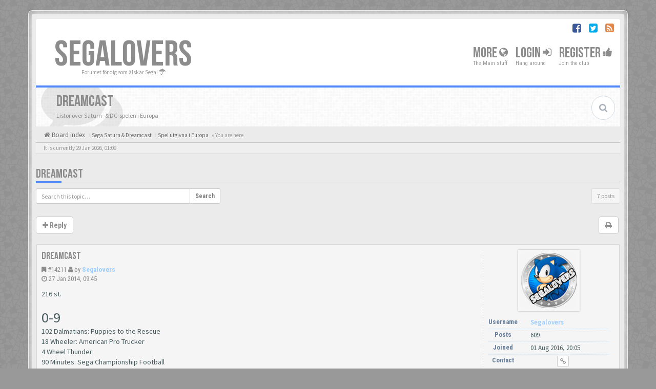

--- FILE ---
content_type: text/html; charset=UTF-8
request_url: https://www.ssdb.se/viewtopic.php?p=29098&sid=b799e4a8cdd9944b931474f6aeaa697a
body_size: 13921
content:
<!DOCTYPE html>
<html dir="ltr" lang="en-gb">
<head>
<meta charset="utf-8">
<meta name="viewport" content="width=device-width, initial-scale=1.0">
<meta name="designer" content="SiteSplat https://themeforest.net/user/themesplat/portfolio?ref=ThemeSplat">
<meta content="Segalovers" property="og:site_name">
<!-- Place favicon.ico and apple-touch-icon.png in the root directory -->

<title>Dreamcast&nbsp;&#45;&nbsp;Segalovers</title>
	<link rel="alternate" type="application/atom+xml" title="Feed - Segalovers" href="/feed?sid=64fc3040b2ca4835793ffea3278a12be">			<link rel="alternate" type="application/atom+xml" title="Feed - New Topics" href="/feed/topics?sid=64fc3040b2ca4835793ffea3278a12be">	<link rel="alternate" type="application/atom+xml" title="Feed - Active Topics" href="/feed/topics_active?sid=64fc3040b2ca4835793ffea3278a12be">	<link rel="alternate" type="application/atom+xml" title="Feed - Forum - Spel utgivna i Europa" href="/feed/forum/97?sid=64fc3040b2ca4835793ffea3278a12be">	<link rel="alternate" type="application/atom+xml" title="Feed - Topic - Dreamcast" href="/feed/topic/1764?sid=64fc3040b2ca4835793ffea3278a12be">
	<link rel="canonical" href="https://www.ssdb.se/viewtopic.php?t=1764">

<!-- Google free font here -->
<link href='//fonts.googleapis.com/css?family=Source+Sans+Pro:400,600' rel='stylesheet'>
<link href='//fonts.googleapis.com/css?family=Roboto+Condensed:400,700' rel='stylesheet'>

<!-- CSS files start here -->
<link href="https://www.ssdb.se/styles/BBOOTS/theme/stylesheet.css" rel="stylesheet">
<link href="https://www.ssdb.se/styles/BBOOTS/theme/plupload.css" rel="stylesheet">
 
    	

<link href="https://www.ssdb.se/ext/sitesplat/bblinks/styles/BBOOTS/theme/bblinks.css?assets_version=103" rel="stylesheet" media="screen">
<link href="https://www.ssdb.se/ext/sitesplat/bbmention/styles/BBOOTS/theme/bbmention.css?assets_version=103" rel="stylesheet" media="screen">
<link href="https://www.ssdb.se/ext/sitesplat/bbootsminicms/styles/BBOOTS/theme/minicms.css?assets_version=103" rel="stylesheet" media="screen">


<!-- Remove the conditional below to use the custom CSS without FLATBOOTS Mini CMS Extension -->
<link href="https://www.ssdb.se/styles/BBOOTS/theme/custom.css" rel="stylesheet">
<!-- CSS files stop here -->


<!-- older scripts set started here after the headjs - cannot do this with phpbb31 due to ajax stuff -->
<script src="//cdnjs.cloudflare.com/ajax/libs/headjs/1.0.3/head.load.min.js"></script>

</head>
<body data-spy="scroll" data-target=".scrollspy" id="phpbb" class="section-viewtopic ltr ">

<div id="wrap" class="corners container">
  <!-- start content -->
  <div id="content-forum">
    <div class="padding_0_40">
	    		<div class="social-top">
		<div class="pull-right">
							<a title="Facebook" data-original-title="" href="#5" target="_blank"><i class="fa fa-facebook-square facebook-color"></i></a>
							<a title="Twitter" data-original-title="" href="#6" target="_blank"><i class="fa fa-twitter-square twitter-color"></i></a>
							<a title="rss" data-original-title="" href="/feed?sid=64fc3040b2ca4835793ffea3278a12be" target="_blank"><i class="fa fa-rss-square rss-color"></i></a>
					</div>
	</div>
    	
<!-- Header block -->
    <header class="header"> 
     <div class="topArea"> <!-- Logo block -->
	  <div class="leftArea">
		  		  <div class="logo-transition">
			<a class="logo" href="https://www.ssdb.se/index.php?sid=64fc3040b2ca4835793ffea3278a12be">SegaLovers</a>
          </div>		 
		 		 <p class="site-info">Forumet för dig som älskar Sega!&nbsp;<i class="fa fa-umbrella"></i></p>
		<div class="clearfix"></div>
	  </div> 
                    <!-- Main navigation block -->
<nav class="mainnav" aria-label="Primary">
	  <ul>	
<!-- Remove ext links -->
    <li class="nav-icon">
		<a>More&nbsp;<span class="has-sub"><i class="fa fa-globe"></i></span></a>
		<p>The Main stuff</p>
		 <ul class="submenu greydout">
            			 <li><a href="/help/faq?sid=64fc3040b2ca4835793ffea3278a12be"><i class="fa fa-question-circle"></i>&nbsp;FAQ</a><span></span></li>
			<li><a href="/badge/index.html?sid=64fc3040b2ca4835793ffea3278a12be" title=""><i class="fa fa-trophy"></i>&nbsp;Badge Awards</a></li>
	     </ul>
	</li>
<!-- Remove ext links -->
	  
	

				<li class="nav-icon">
							<a href="https://www.ssdb.se/ucp.php?mode=login&amp;redirect=viewtopic.php%3Fp%3D29098&amp;sid=64fc3040b2ca4835793ffea3278a12be">Login <span class="has-sub"><i class="fa fa-sign-in"></i></span></a>
						<p>Hang around</p>
		</li>
							 
			    	    <li class="nav-icon">
			<a href="https://www.ssdb.se/ucp.php?mode=register&amp;sid=64fc3040b2ca4835793ffea3278a12be">Register <span class="has-sub"><i class="fa fa-thumbs-up"></i></span></a>
			<p>Join the club</p>
		</li>
	    			  </ul>
		<div class="navBtn"><span>MENU</span>
		 <a data-toggle="collapse" data-target="#responsive-navigation" class="listen_menu fa fa-align-justify" href="javascript:void(0);" title=""></a>
		 		 			 		<a class="fa fa-sign-in" href="https://www.ssdb.se/ucp.php?mode=login&amp;redirect=viewtopic.php%3Fp%3D29098&amp;sid=64fc3040b2ca4835793ffea3278a12be" title=""></a>
		 			 		</div>
</nav> 
<!-- Main navigation block -->

<!-- MOBILE Navigation block -->
<!-- Everything you want hidden at 940px or less, place within here -->
    <nav class="hidden-lg hidden-md hidden-sm">
	 <div id="responsive-navigation" class="collapse">
		<ul class="flexnav list-unstyled">
			<!-- Remove ext links -->
					<li class="item-with-ul">
			<a href="javascript:void(0);"><i class="fa fa-globe"></i>&nbsp;More</a>
		     <ul class="collapse viewmore list-unstyled">
                					 <li><a href="/help/faq?sid=64fc3040b2ca4835793ffea3278a12be"><i class="fa fa-question-circle"></i>&nbsp;FAQ</a><span></span></li>
				<li><a href="/badge/index.html?sid=64fc3040b2ca4835793ffea3278a12be" title=""><i class="fa fa-trophy"></i>&nbsp;Badge Awards</a></li>
             </ul>
			  <a class="touch-button" href="javascript:void(0);" data-toggle="collapse" data-target=".viewmore"><i class="navicon fa fa-sort-down"></i></a>
		</li>
				<!-- Remove ext links -->
        </ul>
	  </div>
    </nav> 
<!-- MOBILE Navigation block -->             </div>
    </header> 
<!-- Header block -->

<!-- Subheader block -->
    <section class="subheader">
      <div class="clearfix">
	    <div class="fxicon">
			<i class="fa fa-comments"></i>
			  		</div>
		
	    <ul class="index-pos pull-left">
            <li class="index-title"><h1>Dreamcast</h1></li><li class="index-sub">Listor över Saturn- &amp; DC-spelen i Europa</li>
			          </ul> 
      

	           <div class="search-box pull-right">
		  <form action="https://www.ssdb.se/search.php?sid=64fc3040b2ca4835793ffea3278a12be" method="get" id="search">
		   <fieldset>
		   <input name="keywords" id="keywords" type="text" maxlength="128" title="Search for keywords" placeholder="Search" />
		   <input type="hidden" name="sid" value="64fc3040b2ca4835793ffea3278a12be" />

		   </fieldset> 
          </form> 
        </div> 
	    	
		</div>
    </section> 
<!-- Subheader block -->
		
	
	<div class="crumbs">
		<ul class="sub-crumb pull-left hidden-xs" itemscope itemtype="https://schema.org/BreadcrumbList">
		        		    <li><i class="fa fa-home"></i><a href="https://www.ssdb.se/index.php?sid=64fc3040b2ca4835793ffea3278a12be" accesskey="h">&nbsp;Board index</a></li>
		    <li class="active"  itemtype="https://schema.org/ListItem" itemprop="itemListElement" itemscope>
								    			<i class="fa fa-angle-right"></i>&nbsp;<a itemprop="item" href="https://www.ssdb.se/viewforum.php?f=94&amp;sid=64fc3040b2ca4835793ffea3278a12be" data-forum-id="94"><span itemprop="name">Sega Saturn &amp; Dreamcast</span></a><meta itemprop="position" content="1" />
								    			<i class="fa fa-angle-right"></i>&nbsp;<a itemprop="item" href="https://www.ssdb.se/viewforum.php?f=97&amp;sid=64fc3040b2ca4835793ffea3278a12be" data-forum-id="97"><span itemprop="name">Spel utgivna i Europa</span></a><meta itemprop="position" content="2" />
			            &laquo;&nbsp;You are here</li>
		</ul>
		
				
	</div>
	
<!-- Lower Breadcrumb block -->
		<div class="sub-breadcrumb">
            <span class="time pull-left">It is currently 29 Jan 2026, 01:09</span> 
                    </div>
<!-- Lower Breadcrumb block --> 
	
		
	<div id="page-body">
	
	    <div class="side-segment"><h3><a href="https://www.ssdb.se/viewtopic.php?t=1764&amp;sid=64fc3040b2ca4835793ffea3278a12be">Dreamcast</a></h3></div>
<!-- NOTE: remove the style="display: none" when you want to have the forum description on the topic body -->
<div style="display: none;">Listor över Saturn- &amp; DC-spelen i Europa<br /></div>



<div class="row">
<div class="col-md-4 col-xs-6">
  <div class="pull-left">
	<form method="get" id="topic-search" action="https://www.ssdb.se/search.php?sid=64fc3040b2ca4835793ffea3278a12be">
	 <fieldset>
	<div class="input-group input-group-sm">
      <input type="text" class="form-control" name="keywords" id="search_keywords" value="" placeholder="Search this topic…">
      <div class="input-group-btn">
        <button class="btn btn-default" type="submit" value="Search"><span class="hidden-xs">Search</span><i class="visible-xs fa fa-search fa-btn-fx"></i></button>
	  </div>
    </div>
	 <input type="hidden" name="t" value="1764" />
<input type="hidden" name="sf" value="msgonly" />
<input type="hidden" name="sid" value="64fc3040b2ca4835793ffea3278a12be" />

	</fieldset>
    </form>
   </div>
</div>

<div class="col-md-8">
  <div class="pull-right">	 
     <ul class="pagination pagination-sm hidden-xs">
		 <li class="active"><a>7 posts</a></li>
		 					

		     </ul>
	
	<div class="visible-xs"> 
     <ul class="pagination pagination-sm">
		<li class="active"><a>7 posts</a></li>		</ul>
	</div>
  </div>
</div> 

</div>

<div class="clearfix">
    <div class="pull-left">
   		 		 <a class="btn btn-default btn-load" href="https://www.ssdb.se/posting.php?mode=reply&amp;t=1764&amp;sid=64fc3040b2ca4835793ffea3278a12be" role="button" data-loading-text="Loading...&nbsp;<i class='fa-spin fa fa-spinner fa-lg icon-white'></i>"><i class="fa fa-plus"></i>&nbsp;Reply</a>
    	 	   </div>
   <div class="pull-right">
    <div class="btn-group hidden-xs">
   		<a class="btn btn-default" href="https://www.ssdb.se/viewtopic.php?t=1764&amp;sid=64fc3040b2ca4835793ffea3278a12be&amp;view=print" title="Print view" accesskey="p"><i class="fa fa-print"></i></a></div>

<div class="btn-group t-subscribe">
		</div>


       </div>
</div>

<div class="space10"></div>
 <div class="space10"></div>

 

  <div id="p14211" class="clearfix">	
    <article >
  <div class="well well-sm forum-answer">
    <div class="row">
	    <div class="postbody col-md-9 col-sm-8 col-xs-12">
		  <div class="clearfix">
			<div class="pull-right">
			<div role="toolbar" class="btn-toolbar">
									 
							 
						</div>
			</div>
			
			<div class="pull-left">
		     <h3><a href="#p14211">Dreamcast</a></h3>
		    </div>
		  </div>
			
		<div class="clearfix">
			<div class="pull-left timepost">
			<i class="fa fa-bookmark"></i>&nbsp;<a href="https://www.ssdb.se/viewtopic.php?p=14211&amp;sid=64fc3040b2ca4835793ffea3278a12be#p14211" title="Post">&#35;14211</a>&nbsp;<i class="fa fa-user"></i>&nbsp;by&nbsp;<strong><a href="https://www.ssdb.se/memberlist.php?mode=viewprofile&amp;u=806&amp;sid=64fc3040b2ca4835793ffea3278a12be" style="color: #99CCFF;" class="username-coloured">Segalovers</a></strong> 
			<br /><i class="fa fa-clock-o"></i>&nbsp;<time datetime="2014-01-27T08:45:58+00:00">27 Jan 2014, 09:45</time>
			</div>
		</div>
		
		<div class="space10"></div>	
			
            <div id="post_content14211">

										
										
					<span class="hidden hook-bfr-message"></span>
					<div class="content">216 st.<br>
<br>
<span style="font-size:200%;line-height:116%">0-9</span><br>
102 Dalmatians: Puppies to the Rescue<br>
18 Wheeler: American Pro Trucker<br>
4 Wheel Thunder<br>
90 Minutes: Sega Championship Football<br>
<br>
<span style="font-size:200%;line-height:116%">A</span><br>
AeroWings<br>
AeroWings 2: Airstrike<br>
Alone in the Dark: The New Nightmare<br>
Aqua GT<br>
Army Men: Sarge's Heroes<br>
<br>
<span style="font-size:200%;line-height:116%">B</span><br>
Bangai-O<br>
Blue Stinger<br>
Buggy Heat<br>
Bust-a-Move 4<br>
Buzz Lightyear of Star Command<br>
<br>
<span style="font-size:200%;line-height:116%">C</span><br>
Caesars Palace 2000: Millennium Gold Edition<br>
Cannon Spike<br>
Capcom vs. SNK: Millennium Fight 2000<br>
Carrier<br>
Championship Surfer<br>
Charge 'N Blast<br>
Chicken Run<br>
ChuChu Rocket!<br>
Coaster Works<br>
Confidential Mission<br>
Conflict Zone: Modern War Strategy<br>
Crazy Taxi<br>
Crazy Taxi 2<br>
<br>
<span style="font-size:200%;line-height:116%">D</span><br>
Dave Mirra Freestyle BMX<br>
Daytona USA 2001<br>
Dead or Alive 2<br>
Deadly Skies<br>
Deep Fighter<br>
Dino Crisis<br>
Dinosaur<br>
Donald Duck: Quack Attack<br>
Dragon Riders: Chronicles of Pern<br>
Dragons Blood<br>
Ducati World Racing Challenge<br>
Dynamite Cop<br>
<br>
<span style="font-size:200%;line-height:116%">E</span><br>
Ecco the Dolphin: Defender of the Future<br>
ECW Anarchy Rulz<br>
ECW Hardcore Revolution<br>
ESPN International Track &amp; Field<br>
European Super League<br>
Evil Dead: Hail to the King<br>
Evil Twin: Cyprien's Chronicles<br>
Evolution: The World of Sacred Device<br>
Evolution 2: Far Off Promise<br>
Exhibition of Speed<br>
<br>
<span style="font-size:200%;line-height:116%">F</span><br>
F1 Racing Championship<br>
F-1 World Grand Prix<br>
F-1 World Grand Prix II<br>
F355 Challenge: Passione Rossa<br>
Fighting Force 2<br>
Fighting Vipers 2<br>
Floigan Bros.: Episode 1<br>
Freestyle Scooter<br>
Fur Fighters<br>
<br>
<span style="font-size:200%;line-height:116%">G</span><br>
Gauntlet Legends<br>
Giant Killers<br>
Giga Wing<br>
Grand Theft Auto 2<br>
Grandia II<br>
Grinch, The<br>
Gunbird 2<br>
<br>
<span style="font-size:200%;line-height:116%">H</span><br>
Headhunter<br>
Heavy Metal: Geomatrix<br>
Hidden &amp; Dangerous<br>
House of the Dead 2, The<br>
Hydro Thunder<br>
<br>
<span style="font-size:200%;line-height:116%">I</span><br>
Incoming<br>
Iron Aces<br>
<br>
<span style="font-size:200%;line-height:116%">J</span><br>
Jeremy McGrath Supercross 2000<br>
Jet Set Radio<br>
Jimmy White's 2: Cueball<br>
JoJo's Bizarre Adventure<br>
<br>
<span style="font-size:200%;line-height:116%">K</span><br>
Kao the Kangaroo<br>
Kiss Psycho Circus: The Nightmare Child<br>
<br>
<span style="font-size:200%;line-height:116%">L</span><br>
Le Mans 24 Hours: Ultimate Endurance Challenge<br>
Legacy of Kain: Soul Reaver<br>
Looney Tunes: Space Race<br>
<br>
<span style="font-size:200%;line-height:116%">M</span><br>
MagForce Racing<br>
Maken X<br>
Marvel vs. Capcom: Clash of Super Heroes<br>
Marvel vs. Capcom 2: New Age of Heroes<br>
MDK2<br>
Metropolis Street Racer<br>
Midway's Greatest Arcade Hits Vol 1<br>
Millennium Soldier: Expendable<br>
Moho<br>
Monaco Grand Prix Racing Simulation 2<br>
Monaco Grand Prix Racing Simulation 2 Online<br>
Mortal Kombat Gold<br>
Mr. Driller<br>
MTV Sports: Skateboarding featuring Andy MacDonald<br>
<br>
<span style="font-size:200%;line-height:116%">N</span><br>
NBA 2K<br>
NBA 2K2<br>
NBA Hoopz<br>
NBA Showtime: NBA on NBC<br>
Next Tetris, The<br>
NFL Blitz 2000<br>
NFL Quarterback Club 2000<br>
NHL 2K<br>
Nightmare Creatures II<br>
Nomad Soul, The<br>
<br>
<span style="font-size:200%;line-height:116%">O</span><br>
Outtrigger<br>
<br>
<span style="font-size:200%;line-height:116%">P</span><br>
Pen Pen<br>
Phantasy Star Online<br>
Phantasy Star Online Version 2<br>
Planet Ring<br>
Plasma Sword: Nightmare of Bilstein<br>
POD 2: Multiplayer Online<br>
Power Stone<br>
Power Stone 2<br>
Pro Pinball Trilogy<br>
Project Justice: Rival Schools 2<br>
Psychic Force 2012<br>
<br>
<span style="font-size:200%;line-height:116%">Q</span><br>
Quake III Arena<br>
<br>
<span style="font-size:200%;line-height:116%">R</span><br>
Railroad Tycoon 2: Gold Edition<br>
Rayman 2: The Great Escape<br>
Re-Volt<br>
Ready 2 Rumble Boxing<br>
Ready 2 Rumble Boxing: Round 2<br>
Record of Lodoss War<br>
Red Dog: Superior Firepower<br>
Resident Evil 2<br>
Resident Evil 3: Nemesis<br>
Resident Evil Code: Veronica<br>
Rez<br>
Roadsters<br>
<br>
<span style="font-size:200%;line-height:116%">S</span><br>
Samba de Amigo<br>
San Francisco Rush 2049<br>
Sega Bass Fishing<br>
Sega Extreme Sports<br>
Sega GT<br>
Sega Rally Championship 2<br>
Sega Worldwide Soccer 2000<br>
Sega Worldwide Soccer 2000 Euro Edition<br>
Shadow Man<br>
Shenmue<br>
Shenmue II<br>
Silent Scope<br>
Silver<br>
Skies of Arcadia<br>
Slave Zero<br>
Sno-Cross Championship Racing<br>
Snow Surfers<br>
Soldier of Fortune<br>
Sonic Adventure<br>
Sonic Adventure 2<br>
Sonic Shuffle<br>
Soul Fighter<br>
Soulcalibur<br>
South Park: Chef's Luv Shack<br>
South Park Rally<br>
Space Channel 5<br>
Spawn: In the Demon's Hands<br>
Spec Ops 2: Omega Squad<br>
Speed Devils<br>
Speed Devils: Online Racing<br>
Spider-Man<br>
Spirit of Speed 1937<br>
Star Wars: Demolition<br>
Star Wars Episode I: Jedi Power Battles<br>
Star Wars Episode I: Racer<br>
Starlancer<br>
Street Fighter III: Double Impact<br>
Street Fighter III: Third Strike<br>
Street Fighter Alpha 3<br>
Stunt GP<br>
Stupid Invaders<br>
Super Magnetic Neo<br>
Super Runabout: San Francisco Edition<br>
Surf Rocket Racers<br>
Suzuki Alstare Extreme Racing<br>
Sword of the Berserk: Guts' Rage<br>
Sydney 2000<br>
<br>
<span style="font-size:200%;line-height:116%">T</span><br>
Taxi 2: Le jeu<br>
Tech Romancer<br>
Tee Off Gold<br>
Time Stalkers<br>
Tokyo Highway Challenge<br>
Tokyo Highway Challenge 2<br>
Tom Clancy's Rainbow Six + Eagle Watch Missions<br>
Tom Clancy's Rainbow Six: Rogue Spear + Mission Pack: Urban Operations<br>
Tomb Raider Chronicles<br>
Tomb Raider: The Last Revelation<br>
Tony Hawk's Pro Skater 2<br>
Tony Hawk's Skateboarding<br>
Toy Commander<br>
Toy Racer<br>
Toy Story 2: Buzz Lightyear to the Rescue!<br>
TrickStyle<br>
<br>
<span style="font-size:200%;line-height:116%">U</span><br>
UEFA Dream Soccer<br>
UEFA Striker<br>
Ultimate Fighting Championship<br>
Unreal Tournament<br>
Urban Chaos<br>
<br>
<span style="font-size:200%;line-height:116%">V</span><br>
V-Rally 2<br>
Vanishing Point<br>
Vigilante 8: Second Offense<br>
Virtua Athlete 2K<br>
Virtua Fighter 3TB<br>
Virtua Striker 2 Ver 2000.1<br>
Virtua Tennis<br>
Virtua Tennis 2<br>
<br>
<span style="font-size:200%;line-height:116%">W</span><br>
Wacky Races<br>
Walt Disney World Quest: Magical Racing Tour<br>
Wetrix Plus<br>
Who Wants to Be a Millionaire?<br>
Wild Metal<br>
Worms Armageddon<br>
Worms World Party<br>
WWF Attitude<br>
WWF Royal Rumble<br>
<br>
<span style="font-size:200%;line-height:116%">Z</span><br>
Zombie Revenge</div>
					
										
																										
            </div>
					</div>
			<div class="col-md-3 col-sm-4 hidden-xs">
			  <div class="user-profile-tab">
				<div id="profile14211">
				<div class="user-profile-avatar">
								<div class="avatar-frame">
											<a href="https://www.ssdb.se/memberlist.php?mode=viewprofile&amp;u=806&amp;sid=64fc3040b2ca4835793ffea3278a12be"><img class=" avatar" src="https://www.ssdb.se/download/file.php?avatar=806_1470079681.png" width="120" height="120" alt="User avatar" /></a>										</div>
					
						
					 									</div>
				 				

				<div class="user-profile-row">
					    <div class="user-profile-tag">Username</div>
				    <div class="user-profile-output">
						<a href="https://www.ssdb.se/memberlist.php?mode=viewprofile&amp;u=806&amp;sid=64fc3040b2ca4835793ffea3278a12be" style="color: #99CCFF;" class="username-coloured">Segalovers</a>					</div>
				</div>
				
								
								<div class="user-profile-row">
					    <div class="user-profile-tag">Posts</div>
				    <div class="user-profile-output">
						609
					</div>
				</div>
								
					
				<div class="user-profile-row">
					    <div class="user-profile-tag">Joined</div>
				    <div class="user-profile-output">
						01 Aug 2016, 20:05
					</div>
				</div>
								
				
								
																								
							    				<div class="user-profile-row">
					<div class="user-profile-tag">Contact</div>
					<div class="user-profile-output-contact">
							<ul class="mini-profile-contact list-inline text-center">
															 																																<li><a class="btn btn-xs btn-default" href="http://www.segalovers.se" title="Website">
								 <i class="fa fa-phpbb_website"></i>
								 </a>
								</li>
																														</ul>
					</div>
				</div>
												
				</div>
			  </div>
		    </div>
    </div>
		   </div>
</article>
 
</div>
  <div id="p23049" class="clearfix">	
    <article >
  <div class="well well-sm forum-answer">
    <div class="row">
	    <div class="postbody col-md-9 col-sm-8 col-xs-12">
		  <div class="clearfix">
			<div class="pull-right">
			<div role="toolbar" class="btn-toolbar">
									 
							 
						</div>
			</div>
			
			<div class="pull-left">
		     <h3><a href="#p23049">Re: Dreamcast (EU)</a></h3>
		    </div>
		  </div>
			
		<div class="clearfix">
			<div class="pull-left timepost">
			<i class="fa fa-bookmark"></i>&nbsp;<a href="https://www.ssdb.se/viewtopic.php?p=23049&amp;sid=64fc3040b2ca4835793ffea3278a12be#p23049" title="Post">&#35;23049</a>&nbsp;<i class="fa fa-user"></i>&nbsp;by&nbsp;<strong><a href="https://www.ssdb.se/memberlist.php?mode=viewprofile&amp;u=81&amp;sid=64fc3040b2ca4835793ffea3278a12be" style="color: #0099FF;" class="username-coloured">Rotmosträdet</a></strong> 
			<br /><i class="fa fa-clock-o"></i>&nbsp;<time datetime="2015-02-13T10:45:37+00:00">13 Feb 2015, 11:45</time>
			</div>
		</div>
		
		<div class="space10"></div>	
			
            <div id="post_content23049">

										
										
					<span class="hidden hook-bfr-message"></span>
					<div class="content">För framtiden:<br>
<br>
2015-01-13: Cannon Spike 1000:- Privat affär på SL.</div>
					
										
																														 <div class="clearfix"></div>
					 <p class="separator text-center hidden-xs"><i class="fa fa-ellipsis-h fa-2x"></i></p>
					 					 <div id="sig23049" class="hidden-xs post-signature"><a href="https://www.facebook.com/pages/NES-XX-SCN/186841644701875" class="postlink">http://www.facebook.com/pages/NES-XX-SC ... 1644701875</a>" onclick="window.open(this.href);return false;<br>
<a href="http://www.tradera.com/finding.mvc/itemlisting?ftgnr=44273" class="postlink">http://www.tradera.com/finding.mvc/item ... tgnr=44273</a>" onclick="window.open(this.href);return false;</div>
					 						
            </div>
					</div>
			<div class="col-md-3 col-sm-4 hidden-xs">
			  <div class="user-profile-tab">
				<div id="profile23049">
				<div class="user-profile-avatar">
								<div class="avatar-frame">
											<a href="https://www.ssdb.se/memberlist.php?mode=viewprofile&amp;u=81&amp;sid=64fc3040b2ca4835793ffea3278a12be"><img class=" avatar" src="https://www.ssdb.se/download/file.php?avatar=81_1416778836.jpg" width="108" height="96" alt="User avatar" /></a>										</div>
					
						
					 									</div>
				 				

				<div class="user-profile-row">
					    <div class="user-profile-tag">Username</div>
				    <div class="user-profile-output">
						<a href="https://www.ssdb.se/memberlist.php?mode=viewprofile&amp;u=81&amp;sid=64fc3040b2ca4835793ffea3278a12be" style="color: #0099FF;" class="username-coloured">Rotmosträdet</a>					</div>
				</div>
				
								
								<div class="user-profile-row">
					    <div class="user-profile-tag">Posts</div>
				    <div class="user-profile-output">
						1605
					</div>
				</div>
								
					
				<div class="user-profile-row">
					    <div class="user-profile-tag">Joined</div>
				    <div class="user-profile-output">
						31 May 2011, 08:14
					</div>
				</div>
								
				
								
																				<div class="user-profile-row">
	<div class="user-profile-tag">Awards</div>
		<div class="user-profile-output">
		<a href="https://www.ssdb.se/badge/rotmostradet.html"><img alt="Avatar" title="Avatar used" style="vertical-align:middle;width:16px;height:16px;" src="https://www.ssdb.se/ext/sitesplat/badge/badges/eye_1.png"></a> 
	</div>
</div>
				
							    				<div class="user-profile-row">
					<div class="user-profile-tag">Contact</div>
					<div class="user-profile-output-contact">
							<ul class="mini-profile-contact list-inline text-center">
															 																																<li><a class="btn btn-xs btn-default" href="http://www.abandonware.se" title="Website">
								 <i class="fa fa-phpbb_website"></i>
								 </a>
								</li>
																														</ul>
					</div>
				</div>
												
				</div>
			  </div>
		    </div>
    </div>
		   </div>
</article>
 
</div>
  <div id="p28604" class="clearfix">	
    <article >
  <div class="well well-sm forum-answer">
    <div class="row">
	    <div class="postbody col-md-9 col-sm-8 col-xs-12">
		  <div class="clearfix">
			<div class="pull-right">
			<div role="toolbar" class="btn-toolbar">
									 
							 
						</div>
			</div>
			
			<div class="pull-left">
		     <h3><a href="#p28604">Re: Dreamcast</a></h3>
		    </div>
		  </div>
			
		<div class="clearfix">
			<div class="pull-left timepost">
			<i class="fa fa-bookmark"></i>&nbsp;<a href="https://www.ssdb.se/viewtopic.php?p=28604&amp;sid=64fc3040b2ca4835793ffea3278a12be#p28604" title="Post">&#35;28604</a>&nbsp;<i class="fa fa-user"></i>&nbsp;by&nbsp;<strong><a href="https://www.ssdb.se/memberlist.php?mode=viewprofile&amp;u=84&amp;sid=64fc3040b2ca4835793ffea3278a12be" style="color: #0099FF;" class="username-coloured">Janone</a></strong> 
			<br /><i class="fa fa-clock-o"></i>&nbsp;<time datetime="2016-02-01T18:05:39+00:00">01 Feb 2016, 19:05</time>
			</div>
		</div>
		
		<div class="space10"></div>	
			
            <div id="post_content28604">

										
										
					<span class="hidden hook-bfr-message"></span>
					<div class="content">Looney tunes space race 20160131 200kr Japon.se<br>
Soul Calibur 20160130 150kr Japon på retrogathering.</div>
					
										
																														 <div class="clearfix"></div>
					 <p class="separator text-center hidden-xs"><i class="fa fa-ellipsis-h fa-2x"></i></p>
					 					 <div id="sig28604" class="hidden-xs post-signature"><a href="http://www.Japon.se" class="postlink">Japon.se</a> - Webbutiken för spelare av spelare!</div>
					 						
            </div>
					</div>
			<div class="col-md-3 col-sm-4 hidden-xs">
			  <div class="user-profile-tab">
				<div id="profile28604">
				<div class="user-profile-avatar">
								<div class="avatar-frame">
											<a href="https://www.ssdb.se/memberlist.php?mode=viewprofile&amp;u=84&amp;sid=64fc3040b2ca4835793ffea3278a12be"><img class=" avatar" src="https://www.ssdb.se/download/file.php?avatar=84_1429539079.png" width="60" height="60" alt="User avatar" /></a>										</div>
					
						
					 									</div>
				 				

				<div class="user-profile-row">
					    <div class="user-profile-tag">Username</div>
				    <div class="user-profile-output">
						<a href="https://www.ssdb.se/memberlist.php?mode=viewprofile&amp;u=84&amp;sid=64fc3040b2ca4835793ffea3278a12be" style="color: #0099FF;" class="username-coloured">Janone</a>					</div>
				</div>
				
								
								<div class="user-profile-row">
					    <div class="user-profile-tag">Posts</div>
				    <div class="user-profile-output">
						1496
					</div>
				</div>
								
					
				<div class="user-profile-row">
					    <div class="user-profile-tag">Joined</div>
				    <div class="user-profile-output">
						01 Jun 2011, 09:34
					</div>
				</div>
								
				
								
																				<div class="user-profile-row">
	<div class="user-profile-tag">Awards</div>
		<div class="user-profile-output">
		<a href="https://www.ssdb.se/badge/janone.html"><img alt="Avatar" title="Avatar used" style="vertical-align:middle;width:16px;height:16px;" src="https://www.ssdb.se/ext/sitesplat/badge/badges/eye_1.png"></a> 
	</div>
</div>
				
							    				<div class="user-profile-row">
					<div class="user-profile-tag">Contact</div>
					<div class="user-profile-output-contact">
							<ul class="mini-profile-contact list-inline text-center">
															 																																<li><a class="btn btn-xs btn-default" href="http://www.japon.se" title="Website">
								 <i class="fa fa-phpbb_website"></i>
								 </a>
								</li>
																														</ul>
					</div>
				</div>
												
				</div>
			  </div>
		    </div>
    </div>
		   </div>
</article>
 
</div>
  <div id="p29098" class="clearfix">	
    <article >
  <div class="well well-sm forum-answer">
    <div class="row">
	    <div class="postbody col-md-9 col-sm-8 col-xs-12">
		  <div class="clearfix">
			<div class="pull-right">
			<div role="toolbar" class="btn-toolbar">
									 
							 
						</div>
			</div>
			
			<div class="pull-left">
		     <h3><a href="#p29098">Re: Dreamcast</a></h3>
		    </div>
		  </div>
			
		<div class="clearfix">
			<div class="pull-left timepost">
			<i class="fa fa-bookmark"></i>&nbsp;<a href="https://www.ssdb.se/viewtopic.php?p=29098&amp;sid=64fc3040b2ca4835793ffea3278a12be#p29098" title="Post">&#35;29098</a>&nbsp;<i class="fa fa-user"></i>&nbsp;by&nbsp;<strong><a href="https://www.ssdb.se/memberlist.php?mode=viewprofile&amp;u=81&amp;sid=64fc3040b2ca4835793ffea3278a12be" style="color: #0099FF;" class="username-coloured">Rotmosträdet</a></strong> 
			<br /><i class="fa fa-clock-o"></i>&nbsp;<time datetime="2016-03-07T15:55:57+00:00">07 Mar 2016, 16:55</time>
			</div>
		</div>
		
		<div class="space10"></div>	
			
            <div id="post_content29098">

										
										
					<span class="hidden hook-bfr-message"></span>
					<div class="content">2016-03-05: Sonic Shuffle 500:- Privat affär på SNDB<br>
2016-03-05: Premiere (demoskiva) 1200:- Privat affär på SNDB<br>
2016-03-05: Pier Solar 500:- Privat affär på SNDB<br>
2016-03-05: Toy Racer 200:- Privat affär på SNDB<br>
<br>
Alla sålda till Finland.</div>
					
										
																														 <div class="clearfix"></div>
					 <p class="separator text-center hidden-xs"><i class="fa fa-ellipsis-h fa-2x"></i></p>
					 					 <div id="sig29098" class="hidden-xs post-signature"><a href="https://www.facebook.com/pages/NES-XX-SCN/186841644701875" class="postlink">http://www.facebook.com/pages/NES-XX-SC ... 1644701875</a>" onclick="window.open(this.href);return false;<br>
<a href="http://www.tradera.com/finding.mvc/itemlisting?ftgnr=44273" class="postlink">http://www.tradera.com/finding.mvc/item ... tgnr=44273</a>" onclick="window.open(this.href);return false;</div>
					 						
            </div>
					</div>
			<div class="col-md-3 col-sm-4 hidden-xs">
			  <div class="user-profile-tab">
				<div id="profile29098">
				<div class="user-profile-avatar">
								<div class="avatar-frame">
											<a href="https://www.ssdb.se/memberlist.php?mode=viewprofile&amp;u=81&amp;sid=64fc3040b2ca4835793ffea3278a12be"><img class=" avatar" src="https://www.ssdb.se/download/file.php?avatar=81_1416778836.jpg" width="108" height="96" alt="User avatar" /></a>										</div>
					
						
					 									</div>
				 				

				<div class="user-profile-row">
					    <div class="user-profile-tag">Username</div>
				    <div class="user-profile-output">
						<a href="https://www.ssdb.se/memberlist.php?mode=viewprofile&amp;u=81&amp;sid=64fc3040b2ca4835793ffea3278a12be" style="color: #0099FF;" class="username-coloured">Rotmosträdet</a>					</div>
				</div>
				
								
								<div class="user-profile-row">
					    <div class="user-profile-tag">Posts</div>
				    <div class="user-profile-output">
						1605
					</div>
				</div>
								
					
				<div class="user-profile-row">
					    <div class="user-profile-tag">Joined</div>
				    <div class="user-profile-output">
						31 May 2011, 08:14
					</div>
				</div>
								
				
								
																				<div class="user-profile-row">
	<div class="user-profile-tag">Awards</div>
		<div class="user-profile-output">
		<a href="https://www.ssdb.se/badge/rotmostradet.html"><img alt="Avatar" title="Avatar used" style="vertical-align:middle;width:16px;height:16px;" src="https://www.ssdb.se/ext/sitesplat/badge/badges/eye_1.png"></a> 
	</div>
</div>
				
							    				<div class="user-profile-row">
					<div class="user-profile-tag">Contact</div>
					<div class="user-profile-output-contact">
							<ul class="mini-profile-contact list-inline text-center">
															 																																<li><a class="btn btn-xs btn-default" href="http://www.abandonware.se" title="Website">
								 <i class="fa fa-phpbb_website"></i>
								 </a>
								</li>
																														</ul>
					</div>
				</div>
												
				</div>
			  </div>
		    </div>
    </div>
		   </div>
</article>
 
</div>
  <div id="p29112" class="clearfix">	
    <article >
  <div class="well well-sm forum-answer">
    <div class="row">
	    <div class="postbody col-md-9 col-sm-8 col-xs-12">
		  <div class="clearfix">
			<div class="pull-right">
			<div role="toolbar" class="btn-toolbar">
									 
							 
						</div>
			</div>
			
			<div class="pull-left">
		     <h3><a href="#p29112">Re: Dreamcast</a></h3>
		    </div>
		  </div>
			
		<div class="clearfix">
			<div class="pull-left timepost">
			<i class="fa fa-bookmark"></i>&nbsp;<a href="https://www.ssdb.se/viewtopic.php?p=29112&amp;sid=64fc3040b2ca4835793ffea3278a12be#p29112" title="Post">&#35;29112</a>&nbsp;<i class="fa fa-user"></i>&nbsp;by&nbsp;<strong><a href="https://www.ssdb.se/memberlist.php?mode=viewprofile&amp;u=397&amp;sid=64fc3040b2ca4835793ffea3278a12be" style="color: #0099FF;" class="username-coloured">ecco</a></strong> 
			<br /><i class="fa fa-clock-o"></i>&nbsp;<time datetime="2016-03-08T01:57:06+00:00">08 Mar 2016, 02:57</time>
			</div>
		</div>
		
		<div class="space10"></div>	
			
            <div id="post_content29112">

										
										
					<span class="hidden hook-bfr-message"></span>
					<div class="content">Vilka topp 10 är mest värdefulla? Och vilka är ovanligast?<br>
<br>
Rotmosträdet: När skriver du en samlarbok för de andra konsollerna? <img class="smilies" src="https://www.ssdb.se/images/smilies/icon_e_wink.gif" width="15" height="17" alt=";)" title="Wink"></div>
					
										
																										
            </div>
					</div>
			<div class="col-md-3 col-sm-4 hidden-xs">
			  <div class="user-profile-tab">
				<div id="profile29112">
				<div class="user-profile-avatar">
								<div class="avatar-frame">
											<a href="https://www.ssdb.se/memberlist.php?mode=viewprofile&amp;u=397&amp;sid=64fc3040b2ca4835793ffea3278a12be"><img class=" avatar" src="https://www.ssdb.se/download/file.php?avatar=397_1417200770.png" width="120" height="120" alt="User avatar" /></a>										</div>
					
						
					 									</div>
				 				

				<div class="user-profile-row">
					    <div class="user-profile-tag">Username</div>
				    <div class="user-profile-output">
						<a href="https://www.ssdb.se/memberlist.php?mode=viewprofile&amp;u=397&amp;sid=64fc3040b2ca4835793ffea3278a12be" style="color: #0099FF;" class="username-coloured">ecco</a>					</div>
				</div>
				
								
								<div class="user-profile-row">
					    <div class="user-profile-tag">Posts</div>
				    <div class="user-profile-output">
						108
					</div>
				</div>
								
					
				<div class="user-profile-row">
					    <div class="user-profile-tag">Joined</div>
				    <div class="user-profile-output">
						28 Nov 2014, 19:35
					</div>
				</div>
								
				
								
												<div class="user-profile-row">
	<div class="user-profile-tag">Awards</div>
		<div class="user-profile-output">
		<a href="https://www.ssdb.se/badge/ecco.html"><img alt="Posts" title="Posts between 100 and 200" style="vertical-align:middle;width:16px;height:16px;" src="https://www.ssdb.se/ext/sitesplat/badge/badges/star_2.png"></a> <a href="https://www.ssdb.se/badge/ecco.html"><img alt="Avatar" title="Avatar used" style="vertical-align:middle;width:16px;height:16px;" src="https://www.ssdb.se/ext/sitesplat/badge/badges/eye_1.png"></a> 
	</div>
</div>
				
							    								
				</div>
			  </div>
		    </div>
    </div>
		   </div>
</article>
 
</div>
  <div id="p29118" class="clearfix">	
    <article >
  <div class="well well-sm forum-answer">
    <div class="row">
	    <div class="postbody col-md-9 col-sm-8 col-xs-12">
		  <div class="clearfix">
			<div class="pull-right">
			<div role="toolbar" class="btn-toolbar">
									 
							 
						</div>
			</div>
			
			<div class="pull-left">
		     <h3><a href="#p29118">Re: Dreamcast</a></h3>
		    </div>
		  </div>
			
		<div class="clearfix">
			<div class="pull-left timepost">
			<i class="fa fa-bookmark"></i>&nbsp;<a href="https://www.ssdb.se/viewtopic.php?p=29118&amp;sid=64fc3040b2ca4835793ffea3278a12be#p29118" title="Post">&#35;29118</a>&nbsp;<i class="fa fa-user"></i>&nbsp;by&nbsp;<strong><a href="https://www.ssdb.se/memberlist.php?mode=viewprofile&amp;u=84&amp;sid=64fc3040b2ca4835793ffea3278a12be" style="color: #0099FF;" class="username-coloured">Janone</a></strong> 
			<br /><i class="fa fa-clock-o"></i>&nbsp;<time datetime="2016-03-08T09:12:09+00:00">08 Mar 2016, 10:12</time>
			</div>
		</div>
		
		<div class="space10"></div>	
			
            <div id="post_content29118">

										
										
					<span class="hidden hook-bfr-message"></span>
					<div class="content">Inga PAL-titlar är väl speciellt svåråtkomliga så länge man man är beredd att dega för dem. <br>
Eller menade du world wide?</div>
					
										
																														 <div class="clearfix"></div>
					 <p class="separator text-center hidden-xs"><i class="fa fa-ellipsis-h fa-2x"></i></p>
					 					 <div id="sig29118" class="hidden-xs post-signature"><a href="http://www.Japon.se" class="postlink">Japon.se</a> - Webbutiken för spelare av spelare!</div>
					 						
            </div>
					</div>
			<div class="col-md-3 col-sm-4 hidden-xs">
			  <div class="user-profile-tab">
				<div id="profile29118">
				<div class="user-profile-avatar">
								<div class="avatar-frame">
											<a href="https://www.ssdb.se/memberlist.php?mode=viewprofile&amp;u=84&amp;sid=64fc3040b2ca4835793ffea3278a12be"><img class=" avatar" src="https://www.ssdb.se/download/file.php?avatar=84_1429539079.png" width="60" height="60" alt="User avatar" /></a>										</div>
					
						
					 									</div>
				 				

				<div class="user-profile-row">
					    <div class="user-profile-tag">Username</div>
				    <div class="user-profile-output">
						<a href="https://www.ssdb.se/memberlist.php?mode=viewprofile&amp;u=84&amp;sid=64fc3040b2ca4835793ffea3278a12be" style="color: #0099FF;" class="username-coloured">Janone</a>					</div>
				</div>
				
								
								<div class="user-profile-row">
					    <div class="user-profile-tag">Posts</div>
				    <div class="user-profile-output">
						1496
					</div>
				</div>
								
					
				<div class="user-profile-row">
					    <div class="user-profile-tag">Joined</div>
				    <div class="user-profile-output">
						01 Jun 2011, 09:34
					</div>
				</div>
								
				
								
																				<div class="user-profile-row">
	<div class="user-profile-tag">Awards</div>
		<div class="user-profile-output">
		<a href="https://www.ssdb.se/badge/janone.html"><img alt="Avatar" title="Avatar used" style="vertical-align:middle;width:16px;height:16px;" src="https://www.ssdb.se/ext/sitesplat/badge/badges/eye_1.png"></a> 
	</div>
</div>
				
							    				<div class="user-profile-row">
					<div class="user-profile-tag">Contact</div>
					<div class="user-profile-output-contact">
							<ul class="mini-profile-contact list-inline text-center">
															 																																<li><a class="btn btn-xs btn-default" href="http://www.japon.se" title="Website">
								 <i class="fa fa-phpbb_website"></i>
								 </a>
								</li>
																														</ul>
					</div>
				</div>
												
				</div>
			  </div>
		    </div>
    </div>
		   </div>
</article>
 
</div>
  <div id="p29189" class="clearfix">	
    <article >
  <div class="well well-sm forum-answer">
    <div class="row">
	    <div class="postbody col-md-9 col-sm-8 col-xs-12">
		  <div class="clearfix">
			<div class="pull-right">
			<div role="toolbar" class="btn-toolbar">
									 
							 
						</div>
			</div>
			
			<div class="pull-left">
		     <h3><a href="#p29189">Re: Dreamcast</a></h3>
		    </div>
		  </div>
			
		<div class="clearfix">
			<div class="pull-left timepost">
			<i class="fa fa-bookmark"></i>&nbsp;<a href="https://www.ssdb.se/viewtopic.php?p=29189&amp;sid=64fc3040b2ca4835793ffea3278a12be#p29189" title="Post">&#35;29189</a>&nbsp;<i class="fa fa-user"></i>&nbsp;by&nbsp;<strong><a href="https://www.ssdb.se/memberlist.php?mode=viewprofile&amp;u=81&amp;sid=64fc3040b2ca4835793ffea3278a12be" style="color: #0099FF;" class="username-coloured">Rotmosträdet</a></strong> 
			<br /><i class="fa fa-clock-o"></i>&nbsp;<time datetime="2016-03-15T22:18:14+00:00">15 Mar 2016, 23:18</time>
			</div>
		</div>
		
		<div class="space10"></div>	
			
            <div id="post_content29189">

										
										
					<span class="hidden hook-bfr-message"></span>
					<div class="content">Jadu, den dagen den sorgen.<br>
<br>
Varför gör ingen annan ett ryck? <img class="smilies" src="https://www.ssdb.se/images/smilies/icon_razz.gif" width="15" height="17" alt=":P" title="Razz"><br>
Spelsamlarboksnubben, kan han inte göra en ren SNES-bok som alla tjatar om?</div>
					
										
																														 <div class="clearfix"></div>
					 <p class="separator text-center hidden-xs"><i class="fa fa-ellipsis-h fa-2x"></i></p>
					 					 <div id="sig29189" class="hidden-xs post-signature"><a href="https://www.facebook.com/pages/NES-XX-SCN/186841644701875" class="postlink">http://www.facebook.com/pages/NES-XX-SC ... 1644701875</a>" onclick="window.open(this.href);return false;<br>
<a href="http://www.tradera.com/finding.mvc/itemlisting?ftgnr=44273" class="postlink">http://www.tradera.com/finding.mvc/item ... tgnr=44273</a>" onclick="window.open(this.href);return false;</div>
					 						
            </div>
					</div>
			<div class="col-md-3 col-sm-4 hidden-xs">
			  <div class="user-profile-tab">
				<div id="profile29189">
				<div class="user-profile-avatar">
								<div class="avatar-frame">
											<a href="https://www.ssdb.se/memberlist.php?mode=viewprofile&amp;u=81&amp;sid=64fc3040b2ca4835793ffea3278a12be"><img class=" avatar" src="https://www.ssdb.se/download/file.php?avatar=81_1416778836.jpg" width="108" height="96" alt="User avatar" /></a>										</div>
					
						
					 									</div>
				 				

				<div class="user-profile-row">
					    <div class="user-profile-tag">Username</div>
				    <div class="user-profile-output">
						<a href="https://www.ssdb.se/memberlist.php?mode=viewprofile&amp;u=81&amp;sid=64fc3040b2ca4835793ffea3278a12be" style="color: #0099FF;" class="username-coloured">Rotmosträdet</a>					</div>
				</div>
				
								
								<div class="user-profile-row">
					    <div class="user-profile-tag">Posts</div>
				    <div class="user-profile-output">
						1605
					</div>
				</div>
								
					
				<div class="user-profile-row">
					    <div class="user-profile-tag">Joined</div>
				    <div class="user-profile-output">
						31 May 2011, 08:14
					</div>
				</div>
								
				
								
																				<div class="user-profile-row">
	<div class="user-profile-tag">Awards</div>
		<div class="user-profile-output">
		<a href="https://www.ssdb.se/badge/rotmostradet.html"><img alt="Avatar" title="Avatar used" style="vertical-align:middle;width:16px;height:16px;" src="https://www.ssdb.se/ext/sitesplat/badge/badges/eye_1.png"></a> 
	</div>
</div>
				
							    				<div class="user-profile-row">
					<div class="user-profile-tag">Contact</div>
					<div class="user-profile-output-contact">
							<ul class="mini-profile-contact list-inline text-center">
															 																																<li><a class="btn btn-xs btn-default" href="http://www.abandonware.se" title="Website">
								 <i class="fa fa-phpbb_website"></i>
								 </a>
								</li>
																														</ul>
					</div>
				</div>
												
				</div>
			  </div>
		    </div>
    </div>
		   </div>
</article>
 
</div>


<div class="clearfix">
   <div class="pull-left">
   		 		 <a class="btn btn-default btn-load" href="https://www.ssdb.se/posting.php?mode=reply&amp;t=1764&amp;sid=64fc3040b2ca4835793ffea3278a12be" role="button" data-loading-text="Loading...&nbsp;<i class='fa-spin fa fa-spinner fa-lg icon-white'></i>"><i class="fa fa-plus"></i>&nbsp;Reply</a>
    	 	  </div>

 <div class="pull-right">
     <ul class="pagination pagination-sm hidden-xs">
	 	<li><a title="" href="javascript:void(0);" data-target=".sorting" data-toggle="collapse">Options</a></li>				
     	  <li class="active"><a>7 posts</a></li>
			

		     </ul>
	 
	<div class="visible-xs"> 
	<ul class="pagination pagination-sm">
	 	 <li><a title="" href="javascript:void(0);" data-target=".sorting" data-toggle="collapse"><i class="fa fa-cog"></i></a></li>				
	 <li><a class="pagination-trigger" data-placement="top">Page <strong>1</strong> of <strong>1</strong></a></li>
	 <li class="active"><a>7 posts</a></li>
	</ul>
	</div>
 </div>
</div>

<div class="clearfix">
   <div class="pull-right">
	<div class="visible-xs"> 
	 <ul class="pagination pagination-sm">
	 			

			 </ul>
	</div>
   </div>
</div>

<div class="space10"></div>
<div class="pull-left">
	<a href="https://www.ssdb.se/viewforum.php?f=97&amp;sid=64fc3040b2ca4835793ffea3278a12be" accesskey="r"><i class="fa fa-chevron-left"></i>&nbsp;Return to “Spel utgivna i Europa”</a>
</div>
<div class="space10"></div>
<div class="space10"></div>

    		<form method="post" action="https://www.ssdb.se/viewtopic.php?t=1764&amp;sid=64fc3040b2ca4835793ffea3278a12be">
		   <div class="hidden-xs">
	<fieldset class="controls-row">
        <div class="sorting collapse">
			<div class="panel panel-default">
				<div class="panel-body">
					 <div class="row">
					<form class="form-horizontal" method="post" action="https://www.ssdb.se/viewtopic.php?t=1764&amp;sid=64fc3040b2ca4835793ffea3278a12be">
						<div class="col-md-3 col-sm-3"> 
                         <label for="st">Display:</label>
                            <div class="control-row">
                              <select class="selectpicker" data-width="100%" data-style="btn btn-default form-control" data-container="body" name="st" id="st"><option value="0" selected="selected">All posts</option><option value="1">1 day</option><option value="7">7 days</option><option value="14">2 weeks</option><option value="30">1 month</option><option value="90">3 months</option><option value="180">6 months</option><option value="365">1 year</option></select>
                            </div>
						</div>
	                    <div class="col-md-3 col-sm-3"> 
                          <label for="sk">Sort by:</label>
                            <div class="control-row">
                              <select class="selectpicker" data-width="100%" data-style="btn btn-default form-control" data-container="body" name="sk" id="sk"><option value="a">Author</option><option value="t" selected="selected">Post time</option><option value="s">Subject</option></select>
                            </div>
						</div>				
						<div class="col-md-3 col-sm-3">  
                           <label for="sd">Sort by:</label>
                            <div class="control-row">
							<div class="input-group">
                             <select class="selectpicker" data-width="100%" data-style="btn btn-default form-control" data-container="body" name="sd" id="sd"><option value="a" selected="selected">Ascending</option><option value="d">Descending</option></select>
							 <span class="input-group-btn">
                              <button class="btn btn-default" name="sort" type="submit">Go</button>
							</span>
							</div>
						    </div>   
						</div>
					</form>
					<div class="col-md-3 col-sm-3"> 
                      <label accesskey="j">Jump to:</label>
                       <div class="control-row">
                         <div id="jumpbox" class="dropdown">
  <button class="btn btn-default btn-block dropdown-toggle" type="button" data-toggle="dropdown" aria-expanded="true">
   Select the forum to jump to
    <span class="caret"></span>
  </button>
  <ul class="dropdown-menu jumpbox-dropdown" role="menu" style="width: 100%;">
  <!-- <li role="presentation" class="dropdown-header">Dropdown header</li> -->
    	 		 	 <li role="presentation" class="jumpbox-cat-link"><a role="menuitem" tabindex="-1" href="https://www.ssdb.se/viewforum.php?f=5&amp;sid=64fc3040b2ca4835793ffea3278a12be">Segalovers.se</a></li>
	 		 	 <li role="presentation" class="jumpbox-sub-link"><a role="menuitem" tabindex="-1" href="https://www.ssdb.se/viewforum.php?f=1&amp;sid=64fc3040b2ca4835793ffea3278a12be">&nbsp;&nbsp;&nbsp;&nbsp;Nyheter</a></li>
	 		 	 <li role="presentation" class="jumpbox-cat-link"><a role="menuitem" tabindex="-1" href="https://www.ssdb.se/viewforum.php?f=86&amp;sid=64fc3040b2ca4835793ffea3278a12be">Sega Master System</a></li>
	 		 	 <li role="presentation" class="jumpbox-sub-link"><a role="menuitem" tabindex="-1" href="https://www.ssdb.se/viewforum.php?f=87&amp;sid=64fc3040b2ca4835793ffea3278a12be">&nbsp;&nbsp;&nbsp;&nbsp;Allmänt</a></li>
	 		 	 <li role="presentation" class="jumpbox-sub-link"><a role="menuitem" tabindex="-1" href="https://www.ssdb.se/viewforum.php?f=88&amp;sid=64fc3040b2ca4835793ffea3278a12be">&nbsp;&nbsp;&nbsp;&nbsp;FAQ</a></li>
	 		 	 <li role="presentation" class="jumpbox-sub-link"><a role="menuitem" tabindex="-1" href="https://www.ssdb.se/viewforum.php?f=89&amp;sid=64fc3040b2ca4835793ffea3278a12be">&nbsp;&nbsp;&nbsp;&nbsp;Spel utgivna i Europa</a></li>
	 		 	 <li role="presentation" class="jumpbox-cat-link"><a role="menuitem" tabindex="-1" href="https://www.ssdb.se/viewforum.php?f=90&amp;sid=64fc3040b2ca4835793ffea3278a12be">Sega Mega Drive / Mega-CD / 32X</a></li>
	 		 	 <li role="presentation" class="jumpbox-sub-link"><a role="menuitem" tabindex="-1" href="https://www.ssdb.se/viewforum.php?f=91&amp;sid=64fc3040b2ca4835793ffea3278a12be">&nbsp;&nbsp;&nbsp;&nbsp;Allmänt</a></li>
	 		 	 <li role="presentation" class="jumpbox-sub-link"><a role="menuitem" tabindex="-1" href="https://www.ssdb.se/viewforum.php?f=92&amp;sid=64fc3040b2ca4835793ffea3278a12be">&nbsp;&nbsp;&nbsp;&nbsp;FAQ</a></li>
	 		 	 <li role="presentation" class="jumpbox-sub-link"><a role="menuitem" tabindex="-1" href="https://www.ssdb.se/viewforum.php?f=93&amp;sid=64fc3040b2ca4835793ffea3278a12be">&nbsp;&nbsp;&nbsp;&nbsp;Spel utgivna i Europa</a></li>
	 		 	 <li role="presentation" class="jumpbox-cat-link"><a role="menuitem" tabindex="-1" href="https://www.ssdb.se/viewforum.php?f=94&amp;sid=64fc3040b2ca4835793ffea3278a12be">Sega Saturn &amp; Dreamcast</a></li>
	 		 	 <li role="presentation" class="jumpbox-sub-link"><a role="menuitem" tabindex="-1" href="https://www.ssdb.se/viewforum.php?f=95&amp;sid=64fc3040b2ca4835793ffea3278a12be">&nbsp;&nbsp;&nbsp;&nbsp;Allmänt</a></li>
	 		 	 <li role="presentation" class="jumpbox-sub-link"><a role="menuitem" tabindex="-1" href="https://www.ssdb.se/viewforum.php?f=96&amp;sid=64fc3040b2ca4835793ffea3278a12be">&nbsp;&nbsp;&nbsp;&nbsp;FAQ</a></li>
	 		 	 <li role="presentation" class="jumpbox-sub-link"><a role="menuitem" tabindex="-1" href="https://www.ssdb.se/viewforum.php?f=97&amp;sid=64fc3040b2ca4835793ffea3278a12be">&nbsp;&nbsp;&nbsp;&nbsp;Spel utgivna i Europa</a></li>
	 		 	 <li role="presentation" class="jumpbox-cat-link"><a role="menuitem" tabindex="-1" href="https://www.ssdb.se/viewforum.php?f=98&amp;sid=64fc3040b2ca4835793ffea3278a12be">Övrigt Sega</a></li>
	 		 	 <li role="presentation" class="jumpbox-sub-link"><a role="menuitem" tabindex="-1" href="https://www.ssdb.se/viewforum.php?f=99&amp;sid=64fc3040b2ca4835793ffea3278a12be">&nbsp;&nbsp;&nbsp;&nbsp;Allmänt</a></li>
	 		 	 <li role="presentation" class="jumpbox-sub-link"><a role="menuitem" tabindex="-1" href="https://www.ssdb.se/viewforum.php?f=101&amp;sid=64fc3040b2ca4835793ffea3278a12be">&nbsp;&nbsp;&nbsp;&nbsp;Spel utgivna i Europa</a></li>
	 		 	 <li role="presentation" class="jumpbox-sub-link"><a role="menuitem" tabindex="-1" href="https://www.ssdb.se/viewforum.php?f=50&amp;sid=64fc3040b2ca4835793ffea3278a12be">&nbsp;&nbsp;&nbsp;&nbsp;Sega-samlande</a></li>
	 		 	 <li role="presentation" class="jumpbox-sub-link"><a role="menuitem" tabindex="-1" href="https://www.ssdb.se/viewforum.php?f=54&amp;sid=64fc3040b2ca4835793ffea3278a12be">&nbsp;&nbsp;&nbsp;&nbsp;Övrigt spelsamlande</a></li>
	 	  </ul>
</div>	
                       </div>
					</div>
                   </div>
                </div>
			</div>
		</div> 
	</fieldset> 
</div>		</form>
	



<footer> <!-- Footer block -->
    		<div id="footerContent"> <!-- About us , links, twitter, recent posts layout -->
			<div class="row">
				<div class="col-md-3 col-sm-6 recent-row row-topics">
					<div class="side-segment"><h3>Recent Topics</h3></div>
				   							<div class="recent-topic text-overflow">
	<a href="#" class="blogImage" title=""><img src="https://www.ssdb.se/styles//BBOOTS//theme/images/no_avatar.gif" height="50" width="50" alt="Default Avatar" /></a>
		<a href="viewtopic.php?f=88&amp;p=35270&amp;sid=64fc3040b2ca4835793ffea3278a12be#p35270" title="FAQ: Lista över svenska hyrutgåvor"><i class="fa fa-mail-forward text-muted"></i> FAQ: Lista över svenska hyrutgåvor</a>
	<p><i class="fa fa-user"></i> by <span style="color: #0099FF;" class="username-coloured">cyberguile</span></p>
	<p><i class="fa fa-clock-o"></i> 24 Dec 2025, 09:43</p>
	 </div>
<div class="recent-topic text-overflow">
	<a href="#" class="blogImage" title=""><img class=" avatar" src="https://www.ssdb.se/download/file.php?avatar=348_1400439607.jpg" width="50" height="50" alt="User avatar" /></a>
		<a href="viewtopic.php?f=54&amp;p=35267&amp;sid=64fc3040b2ca4835793ffea3278a12be#p35267" title="Senaste inköpen (som inte är Sega)"><i class="fa fa-mail-forward text-muted"></i> Senaste inköpen (som inte är Sega)</a>
	<p><i class="fa fa-user"></i> by <span style="color: #0099FF;" class="username-coloured">GoryGlory</span></p>
	<p><i class="fa fa-clock-o"></i> 18 Sep 2025, 21:42</p>
	 </div>
<div class="recent-topic text-overflow">
	<a href="#" class="blogImage" title=""><img class=" avatar" src="https://www.ssdb.se/download/file.php?avatar=104_1315869841.jpg" width="50" height="50" alt="User avatar" /></a>
		<a href="viewtopic.php?f=50&amp;p=35252&amp;sid=64fc3040b2ca4835793ffea3278a12be#p35252" title="Otherworld's Mega Drive Hyrspel Countdown Tråd!"><i class="fa fa-mail-forward text-muted"></i> Otherworld's Mega Drive Hyrspel Countdown Tråd!</a>
	<p><i class="fa fa-user"></i> by <span style="color: #0099FF;" class="username-coloured">Otherworld</span></p>
	<p><i class="fa fa-clock-o"></i> 24 Oct 2024, 22:59</p>
	 </div>
<div class="recent-topic text-overflow">
	<a href="#" class="blogImage" title=""><img class=" avatar" src="https://www.ssdb.se/download/file.php?avatar=104_1315869841.jpg" width="50" height="50" alt="User avatar" /></a>
		<a href="viewtopic.php?f=92&amp;p=35251&amp;sid=64fc3040b2ca4835793ffea3278a12be#p35251" title="FAQ: Lista över svenska hyrutgåvor"><i class="fa fa-mail-forward text-muted"></i> FAQ: Lista över svenska hyrutgåvor</a>
	<p><i class="fa fa-user"></i> by <span style="color: #0099FF;" class="username-coloured">Otherworld</span></p>
	<p><i class="fa fa-clock-o"></i> 24 Oct 2024, 22:51</p>
	 </div>
<div class="recent-topic text-overflow">
	<a href="#" class="blogImage" title=""><img src="https://www.ssdb.se/styles//BBOOTS//theme/images/no_avatar.gif" height="50" width="50" alt="Default Avatar" /></a>
		<a href="viewtopic.php?f=99&amp;p=35229&amp;sid=64fc3040b2ca4835793ffea3278a12be#p35229" title="Vad spelar ni för tillfället? (Övrigt Sega)"><i class="fa fa-mail-forward text-muted"></i> Vad spelar ni för tillfället? (Övrigt Sega)</a>
	<p><i class="fa fa-user"></i> by <span style="color: #0099FF;" class="username-coloured">Mackan</span></p>
	<p><i class="fa fa-clock-o"></i> 18 Dec 2023, 11:08</p>
	 </div>
									</div>
				
				<div class="col-md-3 col-sm-6 recent-row row-twitter">
					<div class="side-segment"><h3><a href="https://twitter.com/SiteSplat">Join us on Twitter&nbsp;<small>@SiteSplat</small></a></h3></div>
				   <div id="twitter-feed"></div>
				</div>
				
				<div class="col-md-3 col-sm-6 recent-row row-fav">
					<div class="side-segment"><h3>Favorites</h3></div>
												<ul class="navList">
					<li><a href="#"><i class="fa fa-group"></i> Advertise</a></li>
					<li><a href="https://www.ssdb.se/ucp.php?mode=privacy&amp;sid=64fc3040b2ca4835793ffea3278a12be"><i class="fa fa-bug"></i> Privacy</a></li>
					<li><a href="#"><i class="fa fa-comments"></i> DMCA</a></li>
					<li><a href="https://www.ssdb.se/ucp.php?mode=terms&amp;sid=64fc3040b2ca4835793ffea3278a12be"><i class="fa fa-star"></i> Terms</a></li>
					<li><a href="https://www.ssdb.se/memberlist.php?mode=contactadmin&amp;sid=64fc3040b2ca4835793ffea3278a12be"><i class="fa fa-edit"></i> Contact</a></li>
					<li><a href="https://www.ssdb.se/ucp.php?mode=delete_cookies&amp;sid=64fc3040b2ca4835793ffea3278a12be"><i class="fa fa-trash-o"></i> Delete Cookie</a></li>
			</ul>
									</div>
								   <div class="col-md-3 col-sm-6 recent-row row-about">
	<div class="side-segment"><h3>About us</h3></div>
	<p><p>BBOOTS™ Is The First And Only Fully Responsive PhpBB® Unofficial HTML5/CSS3 Theme. It’s Clean And Crisp Design Looks AWESOME Across All Browsers And Devices.</p><p>It Utilizes A Bootstrap Based Layout Which Has Been Long Waited For And That Is Sure To AMAZE The phpBB Fan Club.</p><blockquote><p><span>B</span>BOOTS</p><small><cite title="Source Title">The Unofficial Responsive Theme <i class="fa fa-map-marker"></i></cite></small></blockquote></p>
</div>								
			</div>
		</div> <!-- About us , links, twitter, recent posts layout -->
		
	<div class="row bottomLinks"> <!-- Credit, links and copyright block do not remove please -->
	  <div class="col-md-12">
	     		<div class="pull-left">
		  <small>Powered By <a href="https://www.phpbb.com/" title="Forum Software &copy; phpBB&reg; Group" target="_blank"> phpBB</a> - <i aria-hidden="true" class="fa fa-html5"></i> <i aria-hidden="true" class="fa fa-css3"></i></small>
		</div>
		
		<div class="pull-right">
		  <small>HandCrafted With&nbsp;<i class="fa fa-heart rosso"></i>&nbsp;and&nbsp;<i class="fa fa-coffee"></i>&nbsp;by:&nbsp;<a href="https://themeforest.net/user/themesplat/portfolio?ref=ThemeSplat" title="SiteSplat.com" target="_blank">SiteSplat</a>&nbsp;&copy;SiteSplat 2013</small>
		</div>
	   </div> 
	</div> <!-- Credit, links and copyright block do not remove please -->
</footer>
	
	</div><!-- page-body id in header -->
  </div> <!-- padding_0_40 in header -->
 </div> <!-- content-forum in header -->
</div> <!-- wrap - corners container in header -->

<a id="totop" class="topstyle" href="" onclick="return false;" style="display:none;"><i class="fa fa-chevron-up"></i></a>

<div class="container">
  <div class="copyright">
	<small class="pull-left">
						<!-- <a href="http://www.sitesplat.com/phpBB3/">BBOOTS</a> -->
	</small>
	<small class="pull-right">
			&nbsp;&#45;&nbsp;All times are <span title="UTC+1">UTC+01:00</span>&nbsp;&#45;&nbsp;
		
	</small>
  </div>
</div>

<div class="hidden"><img class="sr-only" aria-hidden="true" src="&#x2F;cron&#x2F;cron.task.core.tidy_sessions&#x3F;sid&#x3D;64fc3040b2ca4835793ffea3278a12be" width="1" height="1" alt="">
</div> 

<!-- injected via core and ajax JS for the return confirmation actions -->
   <div id="page-footer">
	<div id="darkenwrapper" data-ajax-error-title="AJAX error" data-ajax-error-text="Something went wrong when processing your request." data-ajax-error-text-abort="User aborted request." data-ajax-error-text-timeout="Your request timed out; please try again." data-ajax-error-text-parsererror="Something went wrong with the request and the server returned an invalid reply.">
		<div id="darken">&nbsp;</div>
	</div>

	<div id="phpbb_alert" class="alert alert-default phpbb_alert" data-l-err="Error" data-l-timeout-processing-req="Request timed out.">
		<button type="button" class="close alert_close" data-dismiss="alert" aria-label="Close"><span aria-hidden="true">&times;</span></button>
		<h3 class="alert_title">&nbsp;</h3>
		 <p class="alert_text"></p>
	</div>
	
	<div id="phpbb_confirm" class="alert alert-default phpbb_alert">
		<button type="button" class="close alert_close" data-dismiss="alert" aria-label="Close"><span aria-hidden="true">&times;</span></button>
		<div class="alert_text"></div>
	</div>
  </div>	
<!-- injected via core and ajax JS for the return confirmation actions -->


<script>
// this loads jquery asyncrounously & in parallel
head.load("//cdnjs.cloudflare.com/ajax/libs/jquery/1.12.4/jquery.min.js", "//cdnjs.cloudflare.com/ajax/libs/twitter-bootstrap/3.3.6/js/bootstrap.min.js", "https://www.ssdb.se/styles/BBOOTS/theme/vendors/forum_fn.min.js");
</script>

<!-- we use this event to load the JS scripts properly via the extension system -->
  <div class="modal fade" id="bblinks_modal" tabindex="-1" role="dialog" aria-hidden="true">
    <div class="modal-dialog">
      <div class="modal-content">
        <div class="modal-header">
          <button type="button" class="close" data-dismiss="modal" aria-hidden="true"><span class="awe-remove-circle"></span></button>
          <h4 class="modal-title">External URL Detected</h4>
        </div>
        <div class="modal-body">
		<p>The link clicked is an external URL. Do you really wish to proceed to an external URL?</p>
		   <div class="urlshow alert alert-default text-overflow"></div>
        </div>
        <div class="modal-footer">
		    <button type="button" class="btn btn-default" data-dismiss="modal" aria-hidden="true">No</button>
		    <a id="bblinks_link" role="button" class="btn btn-success">Yes</a>
        </div>
      </div><!-- /.modal-content -->
    </div><!-- /.modal-dialog -->
  </div><!-- /.modal -->
  <script>
    head.ready(function(){
      $('#bblinks_modal').on('show.bs.modal', function (event) {
        var link = $(event.relatedTarget)
        $(this).find('#bblinks_link')
          .attr('href', link.attr('data-link'))
          .attr('rel', link.attr('rel'))
          .attr('target', link.attr('target'));
		$(this).find('.urlshow')
		  .html(link.attr('data-link')) 
      })
    });
  </script>
	<script>
head.load("https://www.ssdb.se/styles/BBOOTS/theme/vendors/jupload.min.js");
head.ready(function () {
   var clipboardSnippets = new Clipboard('[data-clipboard-snippet]', {
	  text: function(trigger) {
		return $(trigger).closest(".input-group").find('input').first().val().trim();
	  }
	});	
	
});
</script>

<!-- injected via a module or an include -->
<script>
// some function that depends on bootstrap and jquery
head.ready(function () {
	$('.footable').footable();$(".selectpicker").selectpicker();$(".selectpicker").tooltip("disable");var totop=$("#totop");totop.click(function(){$("html, body").stop(true,true).animate({scrollTop:0},500);return false});$(window).scroll(function(){if($(this).scrollTop()>600){totop.fadeIn()}else{totop.fadeOut()}});$("button[data-loading-text], input[data-loading-text], .btn-load").click(function(){var e=$(this);e.button("loading");setTimeout(function(){e.button("reset")},3e3)});
	$("input").iCheck({checkboxClass:"icheckbox_minimal-grey",radioClass:"iradio_minimal-grey"});$(".btn-search").click(function(){$(".search-input").toggleClass("open").find("input").focus()});$(".close").click(function(){$(this).prev("input").val("").parents(".search-input").removeClass("open")});$(".nav-tog").click(function(){if($(this).hasClass("neutro")){$(this).removeClass("neutro").addClass("open")}else{$(this).removeClass("open").addClass("neutro")}});
	$('input[data-reset-on-edit]').on('keyup', function() {$(this.getAttribute('data-reset-on-edit')).val('');});
	$('a').tooltip({trigger : 'hover',container: 'body'})
    $('#notification_list_button').click(function(){setTimeout(function(){$(".nano").nanoScroller();},0);});	
});
// some function that depends on bootstrap and jquery

// ex twitter script

</script>
<!-- injected via a module or an include -->

<script src="https://www.ssdb.se/ext/sitesplat/gyazo/styles/BBOOTS/template/js/clipboard.min.js?assets_version=103"></script>


<script>
head.ready(function () {
phpbb.plupload = {
	i18n: {
		'b': 'B',
		'kb': 'KB',
		'mb': 'MB',
		'gb': 'GB',
		'tb': 'TB',
		'Add Files': 'Add\u0020files',
		'Add files to the upload queue and click the start button.': 'Add\u0020files\u0020to\u0020the\u0020upload\u0020queue\u0020and\u0020click\u0020the\u0020start\u0020button.',
		'Close': 'Close',
		'Drag files here.': 'Drag\u0020files\u0020here.',
		'Duplicate file error.': 'Duplicate\u0020file\u0020error.',
		'File: %s': 'File\u003A\u0020\u0025s',
		'File: %s, size: %d, max file size: %d': 'File\u003A\u0020\u0025s,\u0020size\u003A\u0020\u0025d,\u0020max\u0020file\u0020size\u003A\u0020\u0025d',
		'File count error.': 'File\u0020count\u0020error.',
		'File extension error.': 'File\u0020extension\u0020error.',
		'File size error.': 'File\u0020size\u0020error.',
		'File too large:': 'File\u0020too\u0020large\u003A',
		'Filename': 'Filename',
		'Generic error.': 'Generic\u0020error.',
		'HTTP Error.': 'HTTP\u0020error.',
		'Image format either wrong or not supported.': 'Image\u0020format\u0020either\u0020wrong\u0020or\u0020not\u0020supported.',
		'Init error.': 'Init\u0020error.',
		'IO error.': 'IO\u0020error.',
		'Invalid file extension:': 'Invalid\u0020file\u0020extension\u003A',
		'N/A': 'N\/A',
		'Runtime ran out of available memory.': 'Runtime\u0020ran\u0020out\u0020of\u0020available\u0020memory.',
		'Security error.': 'Security\u0020error.',
		'Select files': 'Select\u0020files',
		'Size': 'Size',
		'Start Upload': 'Start\u0020upload',
		'Start uploading queue': 'Start\u0020uploading\u0020queue',
		'Status': 'Status',
		'Stop Upload': 'Stop\u0020upload',
		'Stop current upload': 'Stop\u0020current\u0020upload',
		"Upload URL might be wrong or doesn't exist.": 'Upload\u0020URL\u0020might\u0020be\u0020wrong\u0020or\u0020does\u0020not\u0020exist.',
		'Uploaded %d/%d files': 'Uploaded\u0020\u0025d\/\u0025d\u0020files',
		'%d files queued': '\u0025d\u0020files\u0020queued',
		'%s already present in the queue.': '\u0025s\u0020already\u0020present\u0020in\u0020the\u0020queue.'
	},
	config: {
		runtimes: 'html5',
		url: 'https://www.ssdb.se/posting.php?mode=reply&f=97&sid=64fc3040b2ca4835793ffea3278a12be&t=1764&p=29098',
		max_file_size: '6291456b',
		chunk_size: '4194304b',
		unique_names: true,
		filters: {
			mime_types: [
				{title: 'Images', extensions: 'gif,png,jpeg,jpg,tif,tiff,tga', max_file_size: 0},{title: 'Archives', extensions: 'gtar,gz,tar,zip,rar,ace,torrent,tgz,bz2,7z', max_file_size: 0}
			],
			mime_types_max_file_size: [
				{title: 'Images', extensions: 'gif,png,jpeg,jpg,tif,tiff,tga', max_file_size: 0},{title: 'Archives', extensions: 'gtar,gz,tar,zip,rar,ace,torrent,tgz,bz2,7z', max_file_size: 0}
			],
		},
		
		headers: {'X-PHPBB-USING-PLUPLOAD': '1', 'X-Requested-With': 'XMLHttpRequest'},
		file_data_name: 'fileupload',
		multipart_params: {'add_file': 'ADD_FILE'},
		form_hook: '#qr_postform',
		browse_button: 'add_files',
		drop_element : 'message',
	},
	lang: {
		ERROR: 'Error',
		TOO_MANY_ATTACHMENTS: 'TOO_MANY_ATTACHMENTS',
		FORM_INVALID: 'The\u0020submitted\u0020form\u0020was\u0020invalid.\u0020Try\u0020submitting\u0020again.',
	},
	order: 'desc',
	maxFiles: 10,
	data: [],
}
head.load("https://www.ssdb.se/assets/plupload/plupload.full.min.js", "https://www.ssdb.se/styles/BBOOTS/theme/vendors/plupload.min.js");
});
</script>
<script>const sitesplat_board_url = 'https://www.ssdb.se/';</script>

<!-- Google Analytics here -->

<script defer src="https://static.cloudflareinsights.com/beacon.min.js/vcd15cbe7772f49c399c6a5babf22c1241717689176015" integrity="sha512-ZpsOmlRQV6y907TI0dKBHq9Md29nnaEIPlkf84rnaERnq6zvWvPUqr2ft8M1aS28oN72PdrCzSjY4U6VaAw1EQ==" data-cf-beacon='{"version":"2024.11.0","token":"acb9b43918b041549ec88c4a4a2af444","r":1,"server_timing":{"name":{"cfCacheStatus":true,"cfEdge":true,"cfExtPri":true,"cfL4":true,"cfOrigin":true,"cfSpeedBrain":true},"location_startswith":null}}' crossorigin="anonymous"></script>
</body>
</html>

--- FILE ---
content_type: text/css
request_url: https://www.ssdb.se/ext/sitesplat/bbmention/styles/BBOOTS/theme/bbmention.css?assets_version=103
body_size: -92
content:
.textcomplete-dropdown{background-color:#fff;border:1px solid #ddd;border-radius:4px;box-shadow: 0px 3px 3px 0px rgba(0,0,0,0.25);list-style:none;padding:0;margin:0}.textcomplete-item:first-child{margin-top:5px}.textcomplete-item{padding:2px 5px}.textcomplete-item>a{text-decoration:none}.textcomplete-item.active{background-color:#eee;cursor:pointer}.textcomplete-item>a>img{vertical-align:middle}.textcomplete-item>a>img.avatar{max-width:25px;max-height:25px}input[name='sitesplat.nemtions.notification_notification.method.email']{display:none}
.textcomplete-dropdown.dropdown-menu > .active > a, .dropdown-menu > .active > a:focus, .dropdown-menu > .active > a:hover { background-color: transparent;color: #444;}
.nemtion > .avatar, .nemtion > img {max-height: 25px;max-width: 25px;}

--- FILE ---
content_type: text/css
request_url: https://www.ssdb.se/styles/BBOOTS/theme/custom.css
body_size: 756
content:
/*****************************************************************
* Custom CSS Stylesheet. You can add any custom CSS selectors here after the comment line 
* They will be given the highest priority on any elements on the forum
* Customize your forum color scheme in one click: www.sitesplat.com/phpBB3/ 
* **************************************************************
*
* BBOOTS @SiteSplat.com - Custom CSS STYLESHEET - 
* 
* **************************************************************
*****************************************************************/
/* ===[ CSS HOOK TOP ]=== */
 /* BBOOTS / FLATBOOTS Custom Colors Generated With COLORIZE - www.sitesplat.com - copyright (c) 2014 SiteSplat.com */
.logo span {
	color: #5088f9;
}

.user-profile-output {
    margin-left: 78px;
}

.logo-transition a:after {
	color: #5088f9;
}
.logo-image img {
    width: 335px;
}
.navBtn {
	background-color: #5088f9;
}

.navBtn > a {
	border-left: 1px solid #0856f4;
}

.submenu {
	border-bottom: 4px solid #5088f9;
}

.nav-icon:hover [class*="has-sub"] {
	color: #5088f9;
}

.submenu li:hover > a {
	color: #5088f9;
}

.submenu li:hover > span {
	background-color: #5088f9;
}

.subheader {
	border-top: 4px solid #5088f9;
}

.side-segment h3:after,
.side-segment h2:after {
	background-color: #5088f9;
}

.alert-info {
	background-color: #5088f9;
	border-color: #5088f9;
}

.label-info,
.badge-info {
	background-color: #5088f9;
}

.progress-info.progress-striped .bar,
.progress-striped .bar-info {
	background-color: #5088f9;
}

#scrollbar-one .thumb .end,
#scrollbar-two .thumb .end {
	background-color: #5088f9;
}

#scrollbar-one .thumb,
#scrollbar-two .thumb {
	background-color: #5088f9;
}

.tabbable-custom .nav-tabs > li.active {
	border-top: 3px solid #5088f9;
}

.ver-inline-menu li.active a,
.ver-inline-menu li.active i {
	background: none repeat scroll 0 0 #5088f9;
	border-left: 1px solid #0856f4;
}

.ver-inline-menu li.active:after {
	border-left: 6px solid #5088f9;
}

.ver-inline-menu li.active i {
	background: none repeat scroll 0 0 #6999fa;
}

.table-primary thead th {
	background-color: #5088f9;
	border-color: #5088f9 !important;
}

a.forumtitle {
	color: #5088f9;
}

.twitter-layout:before {
	color: #5088f9;
}

footer .interact a:hover {
	color: #5088f9;
}

footer {
	border-top: 3px solid #5088f9;
}

footer .bottomLinks small a {
	color: #5088f9;
}

footer .bottomLinks a:hover {
	border-bottom: 1px solid #5088f9;
}

#footerContent blockquote p span {
	color: #5088f9;
}

a.list-group-item.active,
a.list-group-item.active:hover,
a.list-group-item.active:focus {
	background-color: #5088f9;
	border-color: #5088f9;
}

.btn-link {
	color: #5088f9;
}

.btn-link:hover,
.btn-link:focus {
	color: #0856f4;
}

.pager li > a:hover,
.pager li > a:focus {
	background-color: #5088f9;
}
/* BBOOTS - FLATBOOTS Main Links color */
a {
	color: #5088f9;
}

a:hover,
a:focus {
	color: #0856f4;
}

blockquote {
	border-left-color: #5088f9;
}

blockquote.pull-right {
	border-right-color: #5088f9;
}

.btn-primary {
	color: #ffffff;
	background-color: #5088f9;
	border: 0;
}

.btn-primary:hover,
.btn-primary:focus,
.btn-primary:active,
.btn-primary.active,
.btn-primary.disabled,
.btn-primary[disabled] {
	color: #ffffff;
	background-color: #555555;
}

.dropdown-menu > li > a:hover,
.dropdown-menu > li > a:focus,
.dropdown-submenu:hover > a,
.dropdown-submenu:focus > a {
	color: #5088f9;
}

.dropdown-menu > .active > a,
.dropdown-menu > .active > a:hover,
.dropdown-menu > .active > a:focus {
	color: #5088f9;
}

.dropdown-submenu:hover > a:after {
	border-left-color: #5088f9;
}
/* Button Backgrounds */
/* FLATBOOTS Custom Color Generated with COLORIZE */
/* FLATBOOTS Forum Panel Heading */
.panel-forum > .panel-heading {
	background-color: #5088f9;
}
/* FLATBOOTS Button Top */
.top-flat {
	background-color: #5088f9;
}

footer {
	border-top: medium none;
}
/* FLATBOOTS Teaser Header Background color */
.masthead:before {
	background-color: #5088f9;
}
/* FLATBOOTS Footer Call to Action Background Color */
.mastbottom {
	background-color: #5088f9;
}


/* ===[ CSS HOOK BOTTOM ]=== */